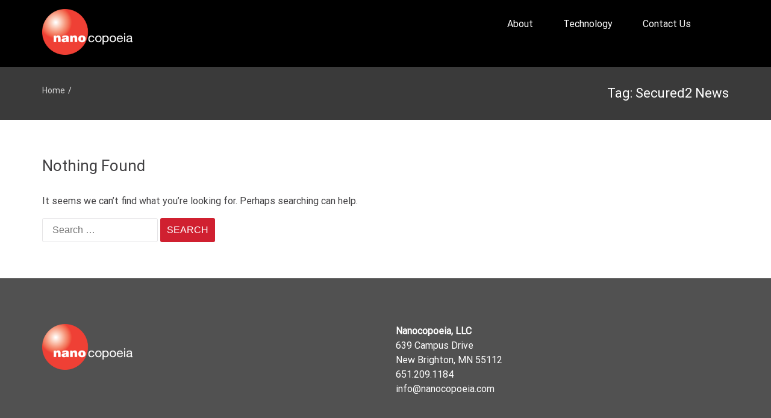

--- FILE ---
content_type: application/javascript; charset=UTF-8
request_url: https://nanocopoeia.com/cdn-cgi/challenge-platform/h/b/scripts/jsd/d251aa49a8a3/main.js?
body_size: 8684
content:
window._cf_chl_opt={AKGCx8:'b'};~function(K6,jN,js,ji,jw,jv,jp,jW,K0,K1){K6=T,function(j,K,KP,K5,M,f){for(KP={j:510,K:674,M:670,f:598,x:644,H:469,J:623,Q:631,E:459,h:455},K5=T,M=j();!![];)try{if(f=-parseInt(K5(KP.j))/1*(-parseInt(K5(KP.K))/2)+-parseInt(K5(KP.M))/3*(-parseInt(K5(KP.f))/4)+-parseInt(K5(KP.x))/5+-parseInt(K5(KP.H))/6+-parseInt(K5(KP.J))/7*(parseInt(K5(KP.Q))/8)+-parseInt(K5(KP.E))/9+parseInt(K5(KP.h))/10,f===K)break;else M.push(M.shift())}catch(x){M.push(M.shift())}}(L,756026),jN=this||self,js=jN[K6(646)],ji=function(Me,MA,Mu,MD,MU,Mn,Mc,MQ,K7,K,M,f,x){return Me={j:571,K:463,M:665,f:615},MA={j:689,K:565,M:565,f:543,x:587,H:511,J:530,Q:522,E:511,h:530,c:608,n:620,U:526,D:620,A:536,e:495,S:511,y:531,m:620,F:511,a:694,k:686,d:511,b:655,l:637,C:518,Y:568,N:546,s:618,i:511,V:685,P:610,X:495,G:610,R:511},Mu={j:461},MD={j:516},MU={j:645,K:582,M:697,f:697,x:526,H:518,J:461,Q:610,E:573,h:662,c:503,n:573,U:503,D:573,A:503,e:587,S:516,y:567,m:636,F:654,a:495,k:680,d:495,b:617,l:491,C:614,Y:501,N:522,s:491,i:517,V:501,P:661,X:511,G:518,R:512,g:583,o:559,Z:509,v:503,O:572,W:568,z:495,I:516,B:680,t0:501,t1:495,t2:614,t3:583,t4:596,t5:495,t6:516,t7:572,t8:574,t9:550,tt:522,tL:680,tq:498,tT:661,tj:531,tK:608,tM:535,tf:495,tx:546},Mn={j:653,K:653,M:532,f:529,x:641,H:525,J:493,Q:531},Mc={j:484,K:610},MQ={j:549},K7=K6,K={'YtjFO':K7(Me.j),'cGMIT':function(H){return H()},'KaPhv':function(H,J){return J==H},'VasaJ':function(H,J){return H==J},'gXIcu':function(H,J){return H<J},'NjvdF':function(H,J){return H>J},'bYmvW':function(H,J){return J!==H},'ZtntL':K7(Me.K),'OdjDZ':function(H,J){return H|J},'CXPUS':function(H,J){return J|H},'NREal':function(H,J){return H<<J},'EWCXu':function(H,J){return J==H},'umCWI':function(H,J){return H(J)},'GTIFZ':function(H,J){return J&H},'UAeFL':function(H,J){return H(J)},'OFiDR':function(H,J){return H&J},'KvuSH':function(H,J){return H==J},'uKEiD':function(H,J){return H-J},'mhQSb':function(H,J){return J!==H},'zehyO':function(H,J){return H>J},'KIBxi':function(H,J){return H-J},'YKHqq':function(H,J){return H-J},'kKbNX':function(H,J){return J|H},'MYOlI':function(H,J){return H-J},'pkQhc':function(H,J){return H&J},'lxgIA':function(H,J){return H<J},'JiQOp':function(H,J){return J|H},'aFkOs':function(H,J){return H(J)},'fVPIO':function(H,J){return H!=J},'vcdtN':function(H,J){return H(J)},'fVkuT':function(H,J){return H(J)},'PRGLG':function(H,J){return J==H},'QPPLP':function(H,J){return H-J},'vguJW':function(H,J){return H!=J},'YBpdb':function(H,J){return H&J},'wiffC':function(H,J){return J==H},'wDYSb':function(H,J){return H===J}},M=String[K7(Me.M)],f={'h':function(H,K9,J,h,c,n){return(K9=K7,J={'VgmTe':function(Q,K8){return K8=T,K[K8(MQ.j)](Q)},'HOVaX':function(Q,E){return Q/E},'XPuTd':function(Q,E){return Q>E}},K9(Mn.j)!==K9(Mn.K))?(h=3600,c=J[K9(Mn.M)](f),n=x[K9(Mn.f)](J[K9(Mn.x)](H[K9(Mn.H)](),1e3)),J[K9(Mn.J)](n-c,h)?![]:!![]):K[K9(Mn.Q)](null,H)?'':f.g(H,6,function(E,Kt){return Kt=K9,K[Kt(Mc.j)][Kt(Mc.K)](E)})},'g':function(H,J,Q,KL,E,U,D,A,S,y,F,C,Y,N,s,i,V,P,X,G){if(KL=K7,E={},E[KL(MU.j)]=KL(MU.K),U=E,KL(MU.M)===KL(MU.f)){if(K[KL(MU.x)](null,H))return'';for(A={},S={},y='',F=2,C=3,Y=2,N=[],s=0,i=0,V=0;K[KL(MU.H)](V,H[KL(MU.J)]);V+=1)if(P=H[KL(MU.Q)](V),Object[KL(MU.E)][KL(MU.h)][KL(MU.c)](A,P)||(A[P]=C++,S[P]=!0),X=y+P,Object[KL(MU.n)][KL(MU.h)][KL(MU.U)](A,X))y=X;else{if(Object[KL(MU.D)][KL(MU.h)][KL(MU.A)](S,y)){if(K[KL(MU.e)](256,y[KL(MU.S)](0))){if(K[KL(MU.y)](KL(MU.m),K[KL(MU.F)])){for(D=0;D<Y;s<<=1,i==J-1?(i=0,N[KL(MU.a)](Q(s)),s=0):i++,D++);for(G=y[KL(MU.S)](0),D=0;8>D;s=K[KL(MU.k)](s<<1.29,G&1),J-1==i?(i=0,N[KL(MU.d)](Q(s)),s=0):i++,G>>=1,D++);}else M[KL(MU.b)](U[KL(MU.j)],N)}else{for(G=1,D=0;D<Y;s=K[KL(MU.l)](K[KL(MU.C)](s,1),G),K[KL(MU.Y)](i,J-1)?(i=0,N[KL(MU.d)](K[KL(MU.N)](Q,s)),s=0):i++,G=0,D++);for(G=y[KL(MU.S)](0),D=0;K[KL(MU.e)](16,D);s=K[KL(MU.s)](s<<1,K[KL(MU.i)](G,1)),K[KL(MU.V)](i,J-1)?(i=0,N[KL(MU.a)](K[KL(MU.P)](Q,s)),s=0):i++,G>>=1,D++);}F--,0==F&&(F=Math[KL(MU.X)](2,Y),Y++),delete S[y]}else for(G=A[y],D=0;K[KL(MU.G)](D,Y);s=s<<1.4|K[KL(MU.R)](G,1),K[KL(MU.g)](i,K[KL(MU.o)](J,1))?(i=0,N[KL(MU.d)](K[KL(MU.N)](Q,s)),s=0):i++,G>>=1,D++);y=(F--,F==0&&(F=Math[KL(MU.X)](2,Y),Y++),A[X]=C++,K[KL(MU.N)](String,P))}if(K[KL(MU.Z)]('',y)){if(Object[KL(MU.n)][KL(MU.h)][KL(MU.v)](S,y)){if(K[KL(MU.O)](256,y[KL(MU.S)](0))){for(D=0;D<Y;s<<=1,i==K[KL(MU.W)](J,1)?(i=0,N[KL(MU.z)](Q(s)),s=0):i++,D++);for(G=y[KL(MU.I)](0),D=0;8>D;s=K[KL(MU.B)](K[KL(MU.C)](s,1),K[KL(MU.i)](G,1)),K[KL(MU.t0)](i,J-1)?(i=0,N[KL(MU.t1)](Q(s)),s=0):i++,G>>=1,D++);}else{for(G=1,D=0;D<Y;s=K[KL(MU.B)](K[KL(MU.t2)](s,1),G),K[KL(MU.t3)](i,K[KL(MU.t4)](J,1))?(i=0,N[KL(MU.t5)](Q(s)),s=0):i++,G=0,D++);for(G=y[KL(MU.t6)](0),D=0;K[KL(MU.t7)](16,D);s=K[KL(MU.t8)](s<<1.76,G&1.7),i==K[KL(MU.t9)](J,1)?(i=0,N[KL(MU.t1)](K[KL(MU.tt)](Q,s)),s=0):i++,G>>=1,D++);}F--,0==F&&(F=Math[KL(MU.X)](2,Y),Y++),delete S[y]}else for(G=A[y],D=0;D<Y;s=K[KL(MU.tL)](s<<1.9,K[KL(MU.tq)](G,1)),i==J-1?(i=0,N[KL(MU.t5)](K[KL(MU.tT)](Q,s)),s=0):i++,G>>=1,D++);F--,K[KL(MU.tj)](0,F)&&Y++}for(G=2,D=0;K[KL(MU.tK)](D,Y);s=K[KL(MU.tM)](s<<1,G&1),i==K[KL(MU.t9)](J,1)?(i=0,N[KL(MU.tf)](Q(s)),s=0):i++,G>>=1,D++);for(;;)if(s<<=1,J-1==i){N[KL(MU.d)](Q(s));break}else i++;return N[KL(MU.tx)]('')}else return},'j':function(H,Kq){return Kq=K7,null==H?'':H==''?null:f.i(H[Kq(Mu.j)],32768,function(J,KT){return KT=Kq,H[KT(MD.j)](J)})},'i':function(H,J,Q,Kj,E,U,D,A,S,y,F,C,Y,N,s,i,P,V){if(Kj=K7,Kj(MA.j)!==Kj(MA.j))return C&&x[Kj(MA.K)]?H[Kj(MA.M)]():'';else{for(E=[],U=4,D=4,A=3,S=[],C=K[Kj(MA.f)](Q,0),Y=J,N=1,y=0;K[Kj(MA.x)](3,y);E[y]=y,y+=1);for(s=0,i=Math[Kj(MA.H)](2,2),F=1;K[Kj(MA.J)](F,i);V=C&Y,Y>>=1,0==Y&&(Y=J,C=K[Kj(MA.Q)](Q,N++)),s|=(0<V?1:0)*F,F<<=1);switch(s){case 0:for(s=0,i=Math[Kj(MA.E)](2,8),F=1;K[Kj(MA.h)](F,i);V=C&Y,Y>>=1,0==Y&&(Y=J,C=Q(N++)),s|=(K[Kj(MA.c)](0,V)?1:0)*F,F<<=1);P=K[Kj(MA.n)](M,s);break;case 1:for(s=0,i=Math[Kj(MA.E)](2,16),F=1;i!=F;V=C&Y,Y>>=1,K[Kj(MA.U)](0,Y)&&(Y=J,C=K[Kj(MA.D)](Q,N++)),s|=F*(0<V?1:0),F<<=1);P=K[Kj(MA.A)](M,s);break;case 2:return''}for(y=E[3]=P,S[Kj(MA.e)](P);;){if(N>H)return'';for(s=0,i=Math[Kj(MA.S)](2,A),F=1;F!=i;V=Y&C,Y>>=1,K[Kj(MA.y)](0,Y)&&(Y=J,C=K[Kj(MA.m)](Q,N++)),s|=(0<V?1:0)*F,F<<=1);switch(P=s){case 0:for(s=0,i=Math[Kj(MA.F)](2,8),F=1;i!=F;V=C&Y,Y>>=1,K[Kj(MA.a)](0,Y)&&(Y=J,C=Q(N++)),s|=F*(0<V?1:0),F<<=1);E[D++]=M(s),P=K[Kj(MA.k)](D,1),U--;break;case 1:for(s=0,i=Math[Kj(MA.d)](2,16),F=1;K[Kj(MA.b)](F,i);V=K[Kj(MA.l)](C,Y),Y>>=1,0==Y&&(Y=J,C=Q(N++)),s|=(K[Kj(MA.C)](0,V)?1:0)*F,F<<=1);E[D++]=M(s),P=K[Kj(MA.Y)](D,1),U--;break;case 2:return S[Kj(MA.N)]('')}if(K[Kj(MA.s)](0,U)&&(U=Math[Kj(MA.i)](2,A),A++),E[P])P=E[P];else if(K[Kj(MA.V)](P,D))P=y+y[Kj(MA.P)](0);else return null;S[Kj(MA.X)](P),E[D++]=y+P[Kj(MA.G)](0),U--,y=P,U==0&&(U=Math[Kj(MA.R)](2,A),A++)}}}},x={},x[K7(Me.f)]=f.h,x}(),jw=null,jv=jZ(),jp={},jp[K6(481)]='o',jp[K6(545)]='s',jp[K6(691)]='u',jp[K6(566)]='z',jp[K6(693)]='n',jp[K6(591)]='I',jp[K6(635)]='b',jW=jp,jN[K6(671)]=function(j,K,M,x,fc,fh,fQ,fJ,Ka,H,Q,E,h,U,D,y,F,C,A){if(fc={j:647,K:544,M:628,f:676,x:576,H:562,J:515,Q:669,E:562,h:669,c:632,n:547,U:467,D:461,A:471,e:472,S:472,y:648,m:477,F:453,a:616,k:454,d:462,b:613,l:584},fh={j:657,K:648,M:453},fQ={j:474,K:465,M:622,f:478,x:467,H:461,J:647,Q:682},fJ={j:573,K:662,M:503,f:495},Ka=K6,H={'idPBQ':function(S,F){return F!==S},'chuXH':function(S,F){return S<F},'gTohH':function(S,F){return S===F},'MeSJO':function(S,F){return S===F},'xEKcj':function(S,y){return S(y)},'JLmto':function(S,y,F){return S(y,F)},'pDFnu':function(S,F){return S+F},'UXyux':function(S,F){return S+F}},H[Ka(fc.j)](null,K)||H[Ka(fc.K)](void 0,K))return x;for(Q=jB(K),j[Ka(fc.M)][Ka(fc.f)]&&(Q=Q[Ka(fc.x)](j[Ka(fc.M)][Ka(fc.f)](K))),Q=j[Ka(fc.H)][Ka(fc.J)]&&j[Ka(fc.Q)]?j[Ka(fc.E)][Ka(fc.J)](new j[(Ka(fc.h))](Q)):function(S,Kk,y){if(Kk=Ka,H[Kk(fQ.j)](Kk(fQ.K),Kk(fQ.M))){for(S[Kk(fQ.f)](),y=0;H[Kk(fQ.x)](y,S[Kk(fQ.H)]);H[Kk(fQ.J)](S[y],S[y+1])?S[Kk(fQ.Q)](y+1,1):y+=1);return S}else return'o.'+K}(Q),E='nAsAaAb'.split('A'),E=E[Ka(fc.c)][Ka(fc.n)](E),h=0;H[Ka(fc.U)](h,Q[Ka(fc.D)]);U=Q[h],D=jI(j,K,U),H[Ka(fc.A)](E,D)?Ka(fc.e)!==Ka(fc.S)?(y={},y[Ka(fc.y)]=Ka(fc.m),F=y,C=H[Ka(fc.F)]||function(){},J[Ka(fc.F)]=function(Kd){Kd=Ka,C(),C[Kd(fh.j)]!==F[Kd(fh.K)]&&(D[Kd(fh.M)]=C,A())}):(A='s'===D&&!j[Ka(fc.a)](K[U]),Ka(fc.k)===M+U?H[Ka(fc.d)](J,H[Ka(fc.b)](M,U),D):A||J(M+U,K[U])):J(H[Ka(fc.l)](M,U),D),h++);return x;function J(S,y,KF){KF=T,Object[KF(fJ.j)][KF(fJ.K)][KF(fJ.M)](x,y)||(x[y]=[]),x[y][KF(fJ.f)](S)}},K0=K6(548)[K6(581)](';'),K1=K0[K6(632)][K6(547)](K0),jN[K6(625)]=function(K,M,fA,Kb,x,H,J,Q,E,h){for(fA={j:452,K:490,M:597,f:650,x:461,H:490,J:461,Q:488,E:495,h:552},Kb=K6,x={},x[Kb(fA.j)]=function(n,U){return n<U},x[Kb(fA.K)]=function(n,U){return n===U},x[Kb(fA.M)]=function(n,U){return U===n},H=x,J=Object[Kb(fA.f)](M),Q=0;H[Kb(fA.j)](Q,J[Kb(fA.x)]);Q++)if(E=J[Q],H[Kb(fA.H)]('f',E)&&(E='N'),K[E]){for(h=0;h<M[J[Q]][Kb(fA.J)];H[Kb(fA.M)](-1,K[E][Kb(fA.Q)](M[J[Q]][h]))&&(K1(M[J[Q]][h])||K[E][Kb(fA.E)]('o.'+M[J[Q]][h])),h++);}else K[E]=M[J[Q]][Kb(fA.h)](function(n){return'o.'+n})},K3();function jO(x,H,f5,Ke,J,Q,E,h,c,n,U,D,A,S){if(f5={j:640,K:643,M:604,f:638,x:659,H:533,J:649,Q:514,E:640,h:643,c:557,n:605,U:638,D:476,A:538,e:627,S:520,y:494,m:594,F:556,a:556,k:652,d:652,b:499,l:489,C:457,Y:673,N:603,s:569,i:473,V:475,P:634,X:615},Ke=K6,J={},J[Ke(f5.j)]=function(m,F){return m+F},J[Ke(f5.K)]=Ke(f5.M),J[Ke(f5.f)]=Ke(f5.x),Q=J,!jG(0))return![];h=(E={},E[Ke(f5.H)]=x,E[Ke(f5.J)]=H,E);try{c=jN[Ke(f5.Q)],n=Q[Ke(f5.E)](Q[Ke(f5.h)]+jN[Ke(f5.c)][Ke(f5.n)],Q[Ke(f5.U)])+c.r+Ke(f5.D),U=new jN[(Ke(f5.A))](),U[Ke(f5.e)](Ke(f5.S),n),U[Ke(f5.y)]=2500,U[Ke(f5.m)]=function(){},D={},D[Ke(f5.F)]=jN[Ke(f5.c)][Ke(f5.a)],D[Ke(f5.k)]=jN[Ke(f5.c)][Ke(f5.d)],D[Ke(f5.b)]=jN[Ke(f5.c)][Ke(f5.b)],D[Ke(f5.l)]=jN[Ke(f5.c)][Ke(f5.C)],D[Ke(f5.Y)]=jv,A=D,S={},S[Ke(f5.N)]=h,S[Ke(f5.s)]=A,S[Ke(f5.i)]=Ke(f5.V),U[Ke(f5.P)](ji[Ke(f5.X)](S))}catch(y){}}function K2(fy,Kl,M,f,x,H,J,Q){M=(fy={j:479,K:482,M:480,f:667,x:586,H:497,J:593,Q:487,E:677,h:660,c:486,n:664,U:580,D:687,A:612,e:487,S:460},Kl=K6,{'YtHhk':Kl(fy.j),'leGVa':function(E,h,c,n,U){return E(h,c,n,U)},'aorLG':Kl(fy.K),'MnkRx':function(E,h,c,n,U){return E(h,c,n,U)}});try{return f=js[Kl(fy.M)](M[Kl(fy.f)]),f[Kl(fy.x)]=Kl(fy.H),f[Kl(fy.J)]='-1',js[Kl(fy.Q)][Kl(fy.E)](f),x=f[Kl(fy.h)],H={},H=M[Kl(fy.c)](pRIb1,x,x,'',H),H=pRIb1(x,x[M[Kl(fy.n)]]||x[Kl(fy.U)],'n.',H),H=M[Kl(fy.D)](pRIb1,x,f[Kl(fy.A)],'d.',H),js[Kl(fy.e)][Kl(fy.S)](f),J={},J.r=H,J.e=null,J}catch(E){return Q={},Q.r={},Q.e=E,Q}}function K3(fV,fw,fs,fl,KC,j,K,J,M,f,x){if(fV={j:551,K:601,M:619,f:695,x:505,H:477,J:514,Q:675,E:688,h:668,c:524,n:508,U:504,D:657,A:607,e:617,S:582,y:453,m:453},fw={j:504,K:539,M:656,f:657,x:477,H:453,J:542,Q:473,E:585,h:629,c:663,n:683,U:575,D:609},fs={j:601,K:521,M:692,f:554},fl={j:675,K:595,M:542},KC=K6,j={'DFcQk':function(H,J){return J===H},'nNGLT':function(H){return H()},'seRqv':function(H,J,Q){return H(J,Q)},'oXfot':KC(fV.j),'zXbta':function(H,J){return J==H},'QBPYX':KC(fV.K),'loeNi':function(H,J){return H(J)},'MsddP':KC(fV.M),'Sxnwf':function(H,J){return H!==J},'Bflos':KC(fV.f),'vfJQn':KC(fV.x),'DsbLC':KC(fV.H)},K=jN[KC(fV.J)],!K){if(j[KC(fV.Q)](KC(fV.E),KC(fV.h)))J=J(),j[KC(fV.c)](Q,J.r,function(y,KY){KY=KC,j[KY(fl.j)](typeof U,KY(fl.K))&&e(y),j[KY(fl.M)](A)}),J.e&&U(j[KC(fV.n)],J.e);else return}if(!jg())return;(M=![],f=function(fN,fY,KN,J){if(fN={j:571,K:610},fY={j:553},KN=KC,J={'DLKwI':function(Q,E,h){return Q(E,h)}},KN(fs.j)===j[KN(fs.K)]){if(!M){if(M=!![],!jg())return;j[KN(fs.M)](jV,function(Q,Ks){Ks=KN,J[Ks(fY.j)](K4,K,Q)})}}else return j[KN(fs.f)](null,f)?'':x.g(H,6,function(E,Ki){return Ki=KN,Ki(fN.j)[Ki(fN.K)](E)})},j[KC(fV.U)](js[KC(fV.D)],j[KC(fV.A)]))?f():jN[KC(fV.e)]?js[KC(fV.e)](KC(fV.S),f):(x=js[KC(fV.y)]||function(){},js[KC(fV.m)]=function(Kw,Q){(Kw=KC,j[Kw(fw.j)](j[Kw(fw.K)],j[Kw(fw.M)]))?(x(),js[Kw(fw.f)]!==Kw(fw.x)&&(js[Kw(fw.H)]=x,j[Kw(fw.J)](f))):(Q={},Q[Kw(fw.Q)]=Kw(fw.E),Q[Kw(fw.h)]=f.r,Q[Kw(fw.c)]=j[Kw(fw.n)],M[Kw(fw.U)][Kw(fw.D)](Q,'*'))})}function jr(Md,Kx,K,M){return Md={j:464},Kx=K6,K={},K[Kx(Md.j)]=function(f,H){return H!==f},M=K,M[Kx(Md.j)](jP(),null)}function jI(K,M,x,ft,Ky,H,J,Q,E,h,n){for(ft={j:502,K:589,M:492,f:595,x:658,H:581,J:502,Q:562,E:562,h:684,c:595,n:481,U:624,D:624},Ky=K6,H={},H[Ky(ft.j)]=function(U,D){return D===U},H[Ky(ft.K)]=function(U,D){return D==U},H[Ky(ft.M)]=Ky(ft.f),J=H,Q=Ky(ft.x)[Ky(ft.H)]('|'),E=0;!![];){switch(Q[E++]){case'0':try{h=M[x]}catch(U){return'i'}continue;case'1':if(J[Ky(ft.J)](h,K[Ky(ft.Q)]))return'D';continue;case'2':if(!1===h)return'F';continue;case'3':if(K[Ky(ft.E)][Ky(ft.h)](h))return'a';continue;case'4':continue;case'5':if(h==null)return h===void 0?'u':'x';continue;case'6':if(h===!0)return'T';continue;case'7':return Ky(ft.c)==n?jz(K,h)?'N':'f':jW[n]||'?';case'8':if(J[Ky(ft.K)](Ky(ft.n),typeof h))try{if(J[Ky(ft.M)]==typeof h[Ky(ft.U)])return h[Ky(ft.D)](function(){}),'p'}catch(D){}continue;case'9':n=typeof h;continue}break}}function jZ(f2,KA){return f2={j:565,K:565},KA=K6,crypto&&crypto[KA(f2.j)]?crypto[KA(f2.K)]():''}function jG(j,Mi,KQ){return Mi={j:540},KQ=K6,Math[KQ(Mi.j)]()<j}function jg(Mg,MR,Kh,j,K,M,f,H,J){if(Mg={j:529,K:483,M:525,f:500,x:496,H:626,J:563},MR={j:577},Kh=K6,j={'kNBim':function(x,H,J){return x(H,J)},'NmTmI':function(H,J){return H/J},'gbpVH':function(H,J){return H>J},'pDBaN':function(H,J){return H===J}},K=3600,M=jR(),f=Math[Kh(Mg.j)](j[Kh(Mg.K)](Date[Kh(Mg.M)](),1e3)),j[Kh(Mg.f)](f-M,K)){if(j[Kh(Mg.x)](Kh(Mg.H),Kh(Mg.H)))return![];else{if(H={'WVHuB':function(Q){return Q()}},J=Q(),J===null)return;n=(E&&A(e),j[Kh(Mg.J)](U,function(Kc){Kc=Kh,H[Kc(MR.j)](J)},1e3*J))}}return!![]}function T(t,q,j,K){return t=t-451,j=L(),K=j[t],K}function jR(Mw,KE,j){return Mw={j:514,K:529},KE=K6,j=jN[KE(Mw.j)],Math[KE(Mw.K)](+atob(j.t))}function jz(K,M,f6,KS,f,x){return f6={j:466,K:485,M:468,f:573,x:600,H:503,J:488,Q:466},KS=K6,f={},f[KS(f6.j)]=KS(f6.K),x=f,M instanceof K[KS(f6.M)]&&0<K[KS(f6.M)][KS(f6.f)][KS(f6.x)][KS(f6.H)](M)[KS(f6.J)](x[KS(f6.Q)])}function L(fr){return fr='errorInfoObject,/cdn-cgi/challenge-platform/h/,AKGCx8,FcyzG,DsbLC,lxgIA,postMessage,charAt,rrWLL,contentDocument,pDFnu,NREal,PGIO,isNaN,addEventListener,wiffC,success,vcdtN,uVXlJ,byDxo,203tfrSiX,catch,rxvNi8,zDwSO,open,Object,sid,detail,221768cySXFU,includes,NmQGM,send,boolean,wqgdj,YBpdb,CCynA,cDkWL,amADn,HOVaX,status,ZIvVa,2403095HgsDBk,IiWvV,document,gTohH,KoqQn,TYlZ6,keys,Vneib,SSTpq3,bxnoB,ZtntL,vguJW,vfJQn,readyState,4|0|5|8|3|1|6|2|9|7,/b/ov1/0.023298381952145942:1769991859:c_bFtthVqZ0CbbykaFEAj1q6MpO0mTRWy0MErpmjr1Q/,contentWindow,UAeFL,hasOwnProperty,event,aorLG,fromCharCode,VKczS,YtHhk,dxhpH,Set,3CVBsUz,pRIb1,XNkGM,JBxy9,19230JvlYTR,DFcQk,getOwnPropertyNames,appendChild,zTEsF,xhr-error,OdjDZ,oMbDV,splice,MsddP,isArray,wDYSb,QPPLP,MnkRx,yWKLI,ZQZrm,nyqOr,undefined,loeNi,number,PRGLG,XKBmn,HtVdu,ENtxd,getPrototypeOf,yezsW,onreadystatechange,d.cookie,38540270cneEPm,api,aUjz8,xITxb,8605701ATTZTQ,removeChild,length,JLmto,bqNBC,lXmSG,iHFcX,sfuCx,chuXH,Function,8744646ROBQIe,BkjmO,xEKcj,BuaPZ,source,idPBQ,jsd,/invisible/jsd,loading,sort,iframe,createElement,object,clientInformation,NmTmI,YtjFO,[native code],leGVa,body,indexOf,pkLOA2,GtAkN,CXPUS,MAsuc,XPuTd,timeout,push,pDBaN,display: none,pkQhc,LRmiB4,gbpVH,EWCXu,QmCNX,call,Sxnwf,TNkLq,nDBIJ,sSvBm,oXfot,mhQSb,15FFSOrt,pow,OFiDR,bcznH,__CF$cv$params,from,charCodeAt,GTIFZ,gXIcu,/jsd/oneshot/d251aa49a8a3/0.023298381952145942:1769991859:c_bFtthVqZ0CbbykaFEAj1q6MpO0mTRWy0MErpmjr1Q/,POST,QBPYX,umCWI,log,seRqv,now,VasaJ,error,wlNaS,floor,fVPIO,KaPhv,VgmTe,AdeF3,CaABf,JiQOp,fVkuT,stringify,XMLHttpRequest,Bflos,random,POgHF,nNGLT,aFkOs,MeSJO,string,join,bind,_cf_chl_opt;JJgc4;PJAn2;kJOnV9;IWJi4;OHeaY1;DqMg0;FKmRv9;LpvFx1;cAdz2;PqBHf2;nFZCC5;ddwW5;pRIb1;rxvNi8;RrrrA2;erHi9,cGMIT,MYOlI,error on cf_chl_props,map,DLKwI,zXbta,xeGKP,CnwA5,_cf_chl_opt,onerror,uKEiD,EMdVC,href,Array,kNBim,http-code:,randomUUID,symbol,bYmvW,KIBxi,chctx,4|1|0|2|3,olt6NHJLCxa7X+AyUPbTmfeWQ$OwnVGdqZShuY1F2k-8Mj3B0rgs4ci5vKpEDR9Iz,zehyO,prototype,kKbNX,parent,concat,WVHuB,onload,location,navigator,split,DOMContentLoaded,KvuSH,UXyux,cloudflare-invisible,style,NjvdF,ywAor,QHPia,LAlxB,bigint,BbISa,tabIndex,ontimeout,function,YKHqq,KpzuU,1823728HaGfip,Iudzb,toString,IpsWe,qRtGa'.split(','),L=function(){return fr},L()}function jo(j,K,f1,f0,MB,MI,Kn,M,f,x,H){f1={j:619,K:604,M:519,f:514,x:523,H:557,J:538,Q:627,E:520,h:651,c:696,n:557,U:605,D:672,A:456,e:494,S:594,y:578,m:558,F:541,a:579,k:561,d:513,b:634,l:615,C:537},f0={j:528,K:679},MB={j:458,K:642,M:611,f:642,x:555,H:564},MI={j:534,K:494},Kn=K6,M={'CaABf':function(J,Q){return J(Q)},'xITxb':function(J,Q){return J>=Q},'rrWLL':function(J,Q){return J<Q},'xeGKP':Kn(f1.j),'wlNaS':function(J,Q){return J(Q)},'Vneib':function(J,Q){return J+Q},'HtVdu':Kn(f1.K),'XNkGM':Kn(f1.M),'POgHF':function(J){return J()},'bcznH':function(J){return J()}},f=jN[Kn(f1.f)],console[Kn(f1.x)](jN[Kn(f1.H)]),x=new jN[(Kn(f1.J))](),x[Kn(f1.Q)](Kn(f1.E),M[Kn(f1.h)](M[Kn(f1.c)],jN[Kn(f1.n)][Kn(f1.U)])+M[Kn(f1.D)]+f.r),f[Kn(f1.A)]&&(x[Kn(f1.e)]=5e3,x[Kn(f1.S)]=function(KU){KU=Kn,M[KU(MI.j)](K,KU(MI.K))}),x[Kn(f1.y)]=function(KD){KD=Kn,M[KD(MB.j)](x[KD(MB.K)],200)&&M[KD(MB.M)](x[KD(MB.f)],300)?K(M[KD(MB.x)]):K(KD(MB.H)+x[KD(MB.K)])},x[Kn(f1.m)]=function(Ku){Ku=Kn,M[Ku(f0.j)](K,Ku(f0.K))},H={'t':M[Kn(f1.F)](jR),'lhr':js[Kn(f1.a)]&&js[Kn(f1.a)][Kn(f1.k)]?js[Kn(f1.a)][Kn(f1.k)]:'','api':f[Kn(f1.A)]?!![]:![],'c':M[Kn(f1.d)](jr),'payload':j},x[Kn(f1.b)](ji[Kn(f1.l)](JSON[Kn(f1.C)](H)))}function jX(Ms,MN,KH,j,K){if(Ms={j:506,K:602,M:690,f:560,x:606,H:633,J:621},MN={j:639},KH=K6,j={'NmQGM':function(M){return M()},'cDkWL':function(M){return M()},'nyqOr':function(M,f){return M!==f},'EMdVC':KH(Ms.j),'FcyzG':KH(Ms.K),'uVXlJ':function(M,f){return M*f}},K=jP(),null===K)return;jw=(jw&&(j[KH(Ms.M)](j[KH(Ms.f)],j[KH(Ms.x)])?clearTimeout(jw):j[KH(Ms.H)](K)),setTimeout(function(KJ){KJ=KH,j[KJ(MN.j)](jV)},j[KH(Ms.J)](K,1e3)))}function K4(f,x,fP,KV,H,J,c,n,Q,E){if(fP={j:470,K:585,M:678,f:590,x:588,H:619,J:666,Q:527,E:456,h:590,c:678,n:473,U:470,D:629,A:663,e:619,S:575,y:609,m:470,F:629,a:663,k:527,d:630,b:575,l:609,C:619,Y:473,N:663,s:588,i:629,V:663,P:666,X:630,G:575,R:609},KV=K6,H={},H[KV(fP.j)]=KV(fP.K),H[KV(fP.M)]=KV(fP.f),H[KV(fP.x)]=KV(fP.H),H[KV(fP.J)]=KV(fP.Q),J=H,!f[KV(fP.E)]){if(KV(fP.h)!==J[KV(fP.c)]){if(!Q[KV(fP.E)])return;E===KV(fP.H)?(c={},c[KV(fP.n)]=J[KV(fP.U)],c[KV(fP.D)]=e.r,c[KV(fP.A)]=KV(fP.e),A[KV(fP.S)][KV(fP.y)](c,'*')):(n={},n[KV(fP.n)]=J[KV(fP.m)],n[KV(fP.F)]=y.r,n[KV(fP.a)]=KV(fP.k),n[KV(fP.d)]=m,S[KV(fP.b)][KV(fP.l)](n,'*'))}else return}x===KV(fP.C)?(Q={},Q[KV(fP.Y)]=KV(fP.K),Q[KV(fP.F)]=f.r,Q[KV(fP.N)]=J[KV(fP.s)],jN[KV(fP.S)][KV(fP.l)](Q,'*')):(E={},E[KV(fP.n)]=KV(fP.K),E[KV(fP.i)]=f.r,E[KV(fP.V)]=J[KV(fP.P)],E[KV(fP.X)]=x,jN[KV(fP.G)][KV(fP.R)](E,'*'))}function jB(j,fL,Km,K){for(fL={j:576,K:650,M:451},Km=K6,K=[];null!==j;K=K[Km(fL.j)](Object[Km(fL.K)](j)),j=Object[Km(fL.M)](j));return K}function jV(j,Mm,My,KK,K,M){Mm={j:595,K:551},My={j:507,K:592},KK=K6,K={'sSvBm':KK(Mm.j),'BbISa':function(f){return f()}},M=K2(),jo(M.r,function(f,KM){KM=KK,typeof j===K[KM(My.j)]&&j(f),K[KM(My.K)](jX)}),M.e&&jO(KK(Mm.K),M.e)}function jP(Ma,Kf,K,M,f,x,H,J){for(Ma={j:599,K:681,M:693,f:570,x:581,H:514},Kf=K6,K={},K[Kf(Ma.j)]=function(Q,E){return E!==Q},K[Kf(Ma.K)]=Kf(Ma.M),M=K,f=Kf(Ma.f)[Kf(Ma.x)]('|'),x=0;!![];){switch(f[x++]){case'0':H=J.i;continue;case'1':if(!J)return null;continue;case'2':if(M[Kf(Ma.j)](typeof H,M[Kf(Ma.K)])||H<30)return null;continue;case'3':return H;case'4':J=jN[Kf(Ma.H)];continue}break}}}()